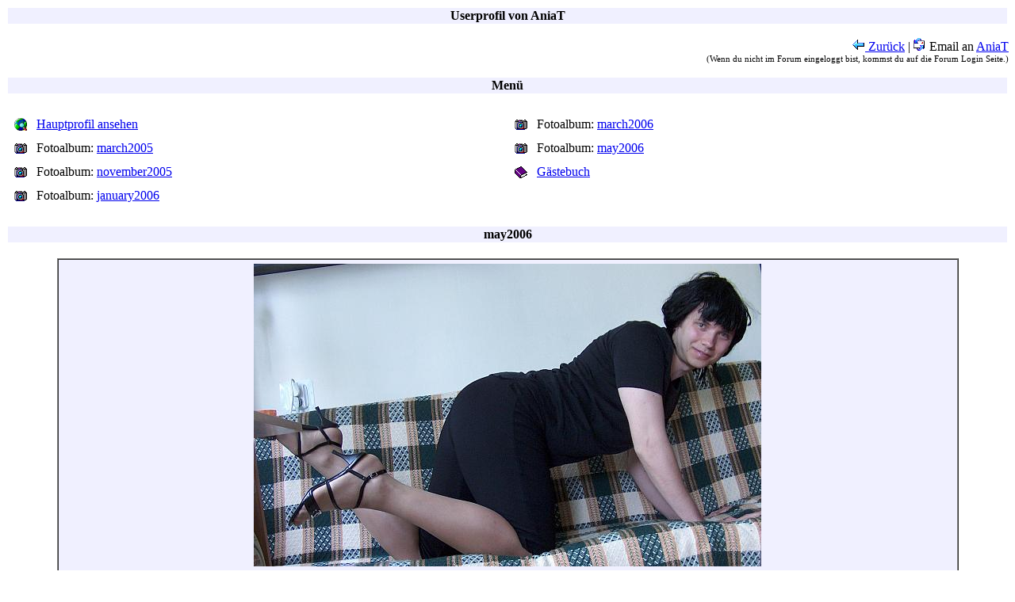

--- FILE ---
content_type: text/html
request_url: http://transgender.at/galerie/showuser.cgi?name=AniaT&foto=may2006&land=&attr=
body_size: 846
content:
<html>
<head>
<title>AniaT - Transgender.at</title>
<meta http-equiv="Content-Type" content="text/html; charset=iso-8859-1">
</head>
<body>

<table width="100%" border=0><tr><td bgcolor=#F0F0FF align=center><b>
Userprofil von AniaT
</b></td></tr></table>

<p align=right>
<a href="index.cgi?land=&attr=#AniaT"><img src="icons/zurueck.gif" border=0> Zurück</a> |
<img src="icons/email.gif" border=0> Email an <a href="http://community.transgender.at/member.php?action=emailuser&uid=112" target="_blank">AniaT</a><br>
<small><small>(Wenn du nicht im Forum eingeloggt bist, kommst du auf die Forum Login Seite.)</small></small>
</p>
<table width="100%" border=0><tr><td bgcolor=#F0F0FF align=center><b>
Menü
</b></td></tr></table>
<br>
<table border=0 width="100%">
<tr>
 <td valign=top width="50%">
  <table border=0 cellpadding=5>
<tr><td><img src="icons/home.gif"></td><td><a href="showuser.cgi?name=AniaT&land=&attr=">Hauptprofil ansehen</a></td></tr>
<tr><td><img src="icons/kamera.gif" border=0></td><td> Fotoalbum: <a href="showuser.cgi?name=AniaT&foto=march2005&land=&attr=">march2005</a><br>
</td></tr>
<tr><td><img src="icons/kamera.gif" border=0></td><td> Fotoalbum: <a href="showuser.cgi?name=AniaT&foto=november2005&land=&attr=">november2005</a><br>
</td></tr>
<tr><td><img src="icons/kamera.gif" border=0></td><td> Fotoalbum: <a href="showuser.cgi?name=AniaT&foto=january2006&land=&attr=">january2006</a><br>
</td></tr>
  </table>
 </td>
 <td valign=top width="50%">
  <table border=0 cellpadding=5>
<tr><td><img src="icons/kamera.gif" border=0></td><td> Fotoalbum: <a href="showuser.cgi?name=AniaT&foto=march2006&land=&attr=">march2006</a><br>
</td></tr>
<tr><td><img src="icons/kamera.gif" border=0></td><td> Fotoalbum: <a href="showuser.cgi?name=AniaT&foto=may2006&land=&attr=">may2006</a><br>
</td></tr>
<tr><td><img src="icons/buch.gif" border=0></td><td><a href="showuser.cgi?name=AniaT&gaestebuch=view&land=&attr=">Gästebuch</a><br>
  </table>
 </td>
</tr>
</table>
<br>
<table width="100%" border=0><tr><td bgcolor=#F0F0FF align=center>
<b>may2006</b>
</td></tr></table>
<br>

<table width="90%" border="1" align="center" cellpadding="5" cellspacing="0" bgcolor="#F0F0FF">
<tr>
 <td align=center><img src="daten/an/aniat/may2006-0.jpg"></td>
</tr>
<tr>
 <td align=center><img src="daten/an/aniat/may2006-1.jpg"></td>
</tr>
<tr>
 <td align=center><img src="daten/an/aniat/may2006-2.jpg"></td>
</tr>
</table>
<br>
<p align=right>
<small><img src="icons/fuellf.gif" border=0>
<a href="sperrvorschlag.cgi?name=AniaT&land=&attr=&bereich=Fotoseite may2006">Regelverstoss ? Melde an Admin</a></small><br>
</p>
<table width="100%" border=0><tr><td bgcolor=#F0F0FF align=right>
<small>Fotoseite "may2006" 884 Zugriffe</small>
</td></tr></table>


</body>
</html>
